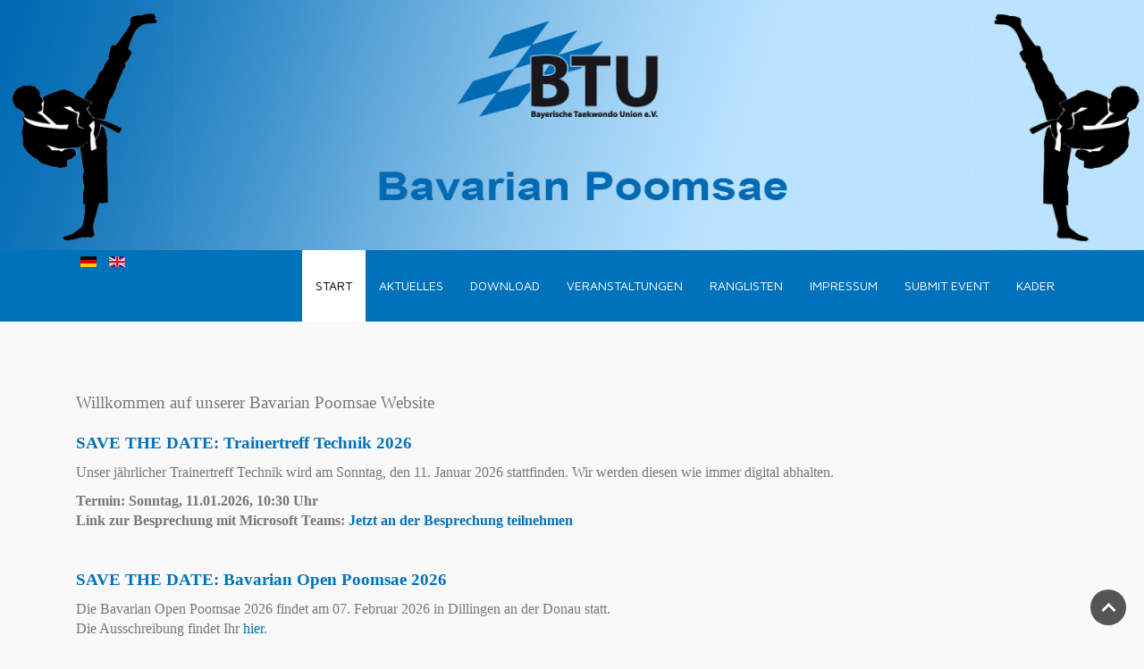

--- FILE ---
content_type: text/html; charset=utf-8
request_url: https://bavarian-poomsae.de/
body_size: 2814
content:
<!DOCTYPE HTML>
<html lang="de-de" dir="ltr"  data-config='{"twitter":1,"plusone":1,"facebook":1,"style":"blue2"}'>
<head>
<meta http-equiv="X-UA-Compatible" content="IE=edge">
<meta name="viewport" content="width=device-width, initial-scale=1">
<meta charset="utf-8" />
	<base href="https://bavarian-poomsae.de/" />
	<meta name="author" content="Super User" />
	<meta name="description" content="BTU Poomsae Turnierseite" />
	<meta name="generator" content="Joomla! - Open Source Content Management" />
	<title>Start</title>
	<link href="https://bavarian-poomsae.de/index.php" rel="alternate" hreflang="de-DE" />
	<link href="https://bavarian-poomsae.de/index.php/en/" rel="alternate" hreflang="en-GB" />
	<link href="/templates/jp-life/favicon.ico" rel="shortcut icon" type="image/vnd.microsoft.icon" />
	<link href="/media/com_jce/site/css/content.min.css?badb4208be409b1335b815dde676300e" rel="stylesheet" />
	<link href="/media/mod_languages/css/template.css?74812eab53262ad5b6f696c6b2f23480" rel="stylesheet" />
	<script src="/media/jui/js/jquery.min.js?74812eab53262ad5b6f696c6b2f23480"></script>
	<script src="/media/jui/js/jquery-noconflict.js?74812eab53262ad5b6f696c6b2f23480"></script>
	<script src="/media/jui/js/jquery-migrate.min.js?74812eab53262ad5b6f696c6b2f23480"></script>
	<script src="/media/jui/js/bootstrap.min.js?74812eab53262ad5b6f696c6b2f23480"></script>
	<link href="https://bavarian-poomsae.de/index.php" rel="alternate" hreflang="x-default" />

<link rel="apple-touch-icon-precomposed" href="/templates/jp-life/apple_touch_icon.png">
<link rel="stylesheet" href="/templates/jp-life/styles/blue2/css/bootstrap.css">
<link rel="stylesheet" href="/templates/jp-life/css/joomlaplates.css">
<link rel="stylesheet" href="/templates/jp-life/styles/blue2/css/theme.css">
<link rel="stylesheet" href="css:custom.css">
<script src="/templates/jp-life/warp/vendor/uikit/js/uikit.js"></script>
<script src="/templates/jp-life/warp/vendor/uikit/js/components/autocomplete.js"></script>
<script src="/templates/jp-life/warp/vendor/uikit/js/components/search.js"></script>
<script src="/templates/jp-life/warp/vendor/uikit/js/components/sticky.js"></script>
<script src="/templates/jp-life/warp/vendor/uikit/js/components/tooltip.js"></script>
<script src="/templates/jp-life/warp/vendor/uikit/js/components/lightbox.js"></script>
<script src="/templates/jp-life/warp/js/social.js"></script>
<script src="/templates/jp-life/js/theme.js"></script>
</head>
<body class="tm-isblog">

        <!-- TOP Outer -->
        

	            <div class="headerbar">
          	<div class="uk-panel" >
	<p><img src="/images/Titel-Bav-Poomsae4.jpg" alt="Titel Bav Poomsae4" width="1417" height="310" /></p></div>          </div>
      
		        <div id="menu-outer" data-uk-sticky="{top:-200, animation: 'uk-animation-slide-top'}">
            <nav class="tm-navbar uk-navbar no-space">
				<div class="uk-container uk-container-center">
				  				  <div class="logo uk-hidden-small">
					 <a class="tm-logo" href="https://bavarian-poomsae.de"><div class="mod-languages">

	<ul class="lang-inline" dir="ltr">
									<li class="lang-active">
			<a href="https://bavarian-poomsae.de/">
												<img src="/media/mod_languages/images/de_de.gif" alt="Deutsch (Deutschland)" title="Deutsch (Deutschland)" />										</a>
			</li>
								<li>
			<a href="/index.php/en/">
												<img src="/media/mod_languages/images/en_gb.gif" alt="English (United Kingdom)" title="English (United Kingdom)" />										</a>
			</li>
				</ul>

</div>
</a>
				  </div>
				  			
				  				  <div class="menu-inner">
				  <ul class="uk-navbar-nav uk-hidden-small">
<li class="uk-active"><a href="/index.php">Start</a></li><li><a href="/index.php/news">Aktuelles</a></li><li><a href="/index.php/download">Download</a></li><li><a href="/index.php/veranstaltungen">Veranstaltungen</a></li><li><a href="/index.php/ranglisten">Ranglisten</a></li><li><a href="/index.php/impressum">Impressum</a></li><li><a href="/index.php/submit-event">Submit Event</a></li><li><a href="/index.php/kader">Kader</a></li></ul>				  </div>
				  			
				  				  <a href="#offcanvas" class="uk-navbar-toggle uk-visible-small" data-uk-offcanvas></a>
				  	 
				  				  <div class="uk-navbar-content uk-navbar-center uk-visible-small">
					<a class="tm-logo-small" href="https://bavarian-poomsae.de"><div class="mod-languages">

	<ul class="lang-inline" dir="ltr">
									<li class="lang-active">
			<a href="https://bavarian-poomsae.de/">
												<img src="/media/mod_languages/images/de_de.gif" alt="Deutsch (Deutschland)" title="Deutsch (Deutschland)" />										</a>
			</li>
								<li>
			<a href="/index.php/en/">
												<img src="/media/mod_languages/images/en_gb.gif" alt="English (United Kingdom)" title="English (United Kingdom)" />										</a>
			</li>
				</ul>

</div>
</a>
				  </div>
				  				</div>
			</nav>
	  </div>
      

		        
		
		

		        <div id="main-content" class="main-outer">
            <div class="uk-container uk-container-center">
            
              <div class="tm-middle uk-grid" data-uk-grid-match data-uk-grid-margin>

						<div class="tm-main uk-width-medium-1-1">

				
								<main class="tm-content">

					
					<div id="system-message-container">
</div>
<article class="uk-article" >

	
	
	
	
	
	
			
<p><span style="font-size: 14pt; font-family: verdana, geneva;">Willkommen auf unserer Bavarian Poomsae Website<br /></span></p>
<p><span style="font-size: 12pt; font-family: verdana, geneva;"><strong><span style="color: #0072bb;"><span style="font-size: 18pt;"><span style="font-size: 12pt;"><span style="font-size: 14pt;">SAVE THE DATE: Trainertreff Technik 2026</span><br /></span></span></span></strong></span></p>
<p><span style="font-size: 12pt; font-family: verdana, geneva;">Unser jährlicher Trainertreff Technik wird am Sonntag, den 11. Januar 2026 stattfinden. Wir werden diesen wie immer digital abhalten.</span></p>
<p><span style="font-size: 12pt; font-family: verdana, geneva;"><strong>Termin: Sonntag, 11.01.2026, 10:30 Uhr</strong><br /><strong>Link zur Besprechung mit Microsoft Teams:&nbsp;<a href="https://teams.microsoft.com/l/meetup-join/19%3ameeting_ZGEwNDNjZDEtOTcyZC00Yzc2LWI0YTQtN2U4ZGI3MGIxNGNh%40thread.v2/0?context=%7b%22Tid%22%3a%226f27dd3c-3b20-4ef1-b9b8-39e180b9d692%22%2c%22Oid%22%3a%2290da7949-421d-4763-b0ec-7d3f485a4109%22%7d" target="_blank" rel="noreferrer noopener" id="meet_invite_block.action.join_link" class="me-email-headline" title="Meeting join link">Jetzt an der Besprechung teilnehmen</a> </strong><br /></span></p>
<p>&nbsp;</p>
<p><span style="font-size: 12pt; font-family: verdana, geneva;"><strong><span style="color: #0072bb;"><span style="font-size: 18pt;"><span style="font-size: 12pt;"><span style="font-size: 14pt;">SAVE THE DATE: Bavarian Open Poomsae 2026</span><br /></span></span></span></strong></span></p>
<p><span style="font-size: 12pt; font-family: verdana, geneva;">Die Bavarian Open Poomsae 2026 findet am 07. Februar 2026 in Dillingen an der Donau statt. <br />Die Ausschreibung findet Ihr <a href="/index.php/download">hier</a>.<br /><br /></span></p>
<p><br style="font-size: 14pt;" /></p>
<p><span style="font-size: 14pt; font-family: verdana, geneva;"><strong><span style="color: #0072bb;">Bundesranglistenturnier in Bayern<br /></span></strong></span></p>
<p><span style="font-size: 12pt; font-family: verdana, geneva;"><span style="font-size: 14pt;">Die Ergebnisse für das zweite Bundesranglistenturnier der DTU in Feucht findet Ihr <a href="/index.php/download">hier</a><br /></span></span></p>
<p>&nbsp;</p>
<p>&nbsp;<span style="font-size: 14pt; font-family: verdana, geneva;">&nbsp; </span><span style="font-family: verdana, geneva;"><br /></span></p>
<p><span style="font-size: 14pt; font-family: verdana, geneva;"><strong><span style="color: #0072bb;"><span style="font-size: 18pt;">Freestyle Stützpunkttraining</span><br /></span></strong></span></p>
<p><span style="font-size: 12pt; font-family: verdana, geneva;"><span style="font-size: 14pt;">Zur Anmeldung zu den regelmäßig stattfindenden Stützpunkttrainings für Freestyle geht es hier <a href="/index.php/veranstaltungen">Freestyle</a>.<br /></span></span></p>
<p>&nbsp;</p>
<p><span style="font-family: verdana, geneva;"></span></p>
<p><span style="font-size: 18pt; color: #0072bb; font-family: verdana, geneva;"><strong><span style="font-size: 14pt;"></span></strong></span></p>
<p><span style="font-family: verdana, geneva;"><a href="https://www.btu-online.de"><span style="font-size: 12pt;">Bayerische Taekwondo Union e.V.</span></a></span></p>
<p><span style="font-family: verdana, geneva;"></span></p> 	
	
	
	
	
	
	
</article>
				</main>
				
				
            </div>
			
                                    		
        </div>
		</div>
		</div>
		
		
					
		

				<footer class="tm-footer">


			
		</footer>
		


		<div id="offcanvas" class="uk-offcanvas">
		<div class="uk-offcanvas-bar"><ul class="uk-nav uk-nav-offcanvas">
<li class="uk-active"><a href="/index.php">Start</a></li><li><a href="/index.php/news">Aktuelles</a></li><li><a href="/index.php/download">Download</a></li><li><a href="/index.php/veranstaltungen">Veranstaltungen</a></li><li><a href="/index.php/ranglisten">Ranglisten</a></li><li><a href="/index.php/impressum">Impressum</a></li><li><a href="/index.php/submit-event">Submit Event</a></li><li><a href="/index.php/kader">Kader</a></li></ul></div>
	</div>
	   						<a class="tm-totop-scroller"  data-uk-smooth-scroll="{offset: 80}" href="#"></a>
			 
<script type="text/javascript">
	jQuery(document).ready(function($) {
		$(".scroll").click(function(event){
		event.preventDefault();
		$('html,body').animate({scrollTop:$(this.hash).offset().top-70}, 900);
		});
	});
</script>

	</body>
</html>